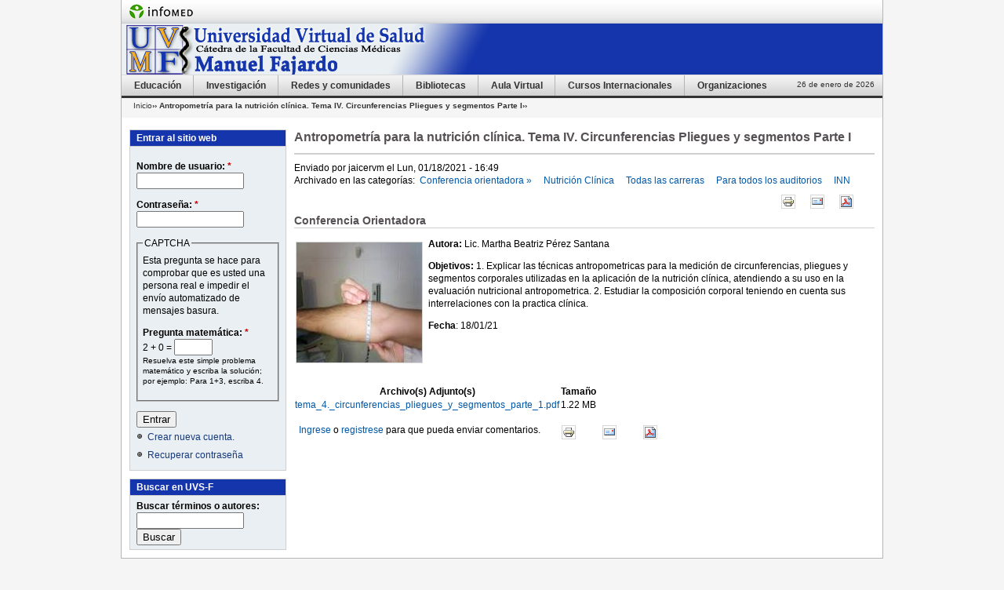

--- FILE ---
content_type: text/html; charset=utf-8
request_url: http://www.uvsfajardo.sld.cu/antropometria-para-la-nutricion-clinica-tema-iv-circunferencias-pliegues-y-segmentos-parte-i
body_size: 8353
content:
<!DOCTYPE html PUBLIC "-//W3C//DTD XHTML 1.0 Strict//EN" "http://www.w3.org/TR/xhtml1/DTD/xhtml1-strict.dtd">
<html xmlns="http://www.w3.org/1999/xhtml" lang="es" xml:lang="es">

<head>
<meta http-equiv="Content-Type" content="text/html; charset=utf-8" />
  <title>Antropometría para la nutrición clínica. Tema IV. Circunferencias Pliegues y segmentos  Parte I | UVS Fajardo</title>
  <meta http-equiv="Content-Type" content="text/html; charset=utf-8" />
<link rel="shortcut icon" href="/sites/all/themes/infotemacidesplegable/favicon.ico" type="image/x-icon" />
  <link type="text/css" rel="stylesheet" media="all" href="/modules/aggregator/aggregator.css?o" />
<link type="text/css" rel="stylesheet" media="all" href="/modules/book/book.css?o" />
<link type="text/css" rel="stylesheet" media="all" href="/modules/cck/theme/content-module.css?o" />
<link type="text/css" rel="stylesheet" media="all" href="/modules/gallery/gallery.css?o" />
<link type="text/css" rel="stylesheet" media="all" href="/modules/gallery/gallery_filter.css?o" />
<link type="text/css" rel="stylesheet" media="all" href="/modules/node/node.css?o" />
<link type="text/css" rel="stylesheet" media="all" href="/modules/poll/poll.css?o" />
<link type="text/css" rel="stylesheet" media="all" href="/modules/system/defaults.css?o" />
<link type="text/css" rel="stylesheet" media="all" href="/modules/system/system.css?o" />
<link type="text/css" rel="stylesheet" media="all" href="/modules/system/system-menus.css?o" />
<link type="text/css" rel="stylesheet" media="all" href="/modules/user/user.css?o" />
<link type="text/css" rel="stylesheet" media="all" href="/sites/all/modules/ckeditor/ckeditor.css?o" />
<link type="text/css" rel="stylesheet" media="all" href="/sites/all/modules/ctools/css/ctools.css?o" />
<link type="text/css" rel="stylesheet" media="all" href="/sites/all/modules/fckeditor/fckeditor.css?o" />
<link type="text/css" rel="stylesheet" media="all" href="/sites/all/modules/filefield/filefield.css?o" />
<link type="text/css" rel="stylesheet" media="all" href="/sites/all/modules/glossary/glossary.css?o" />
<link type="text/css" rel="stylesheet" media="all" href="/sites/all/modules/infocwis/infocwis.css?o" />
<link type="text/css" rel="stylesheet" media="all" href="/sites/all/modules/infoevent/infoevent.css?o" />
<link type="text/css" rel="stylesheet" media="all" href="/sites/all/modules/lightbox2/css/lightbox.css?o" />
<link type="text/css" rel="stylesheet" media="all" href="/sites/all/modules/nice_menus/nice_menus.css?o" />
<link type="text/css" rel="stylesheet" media="all" href="/sites/all/modules/nice_menus/nice_menus_default.css?o" />
<link type="text/css" rel="stylesheet" media="all" href="/sites/all/modules/panels/css/panels.css?o" />
<link type="text/css" rel="stylesheet" media="all" href="/sites/all/modules/slideshow_creator/slideshow_creator.css?o" />
<link type="text/css" rel="stylesheet" media="all" href="/sites/all/modules/text_resize/text_resize.css?o" />
<link type="text/css" rel="stylesheet" media="all" href="/sites/all/modules/views_slideshow/contrib/views_slideshow_singleframe/views_slideshow.css?o" />
<link type="text/css" rel="stylesheet" media="all" href="/sites/all/modules/views_slideshow/contrib/views_slideshow_thumbnailhover/views_slideshow.css?o" />
<link type="text/css" rel="stylesheet" media="all" href="/modules/forum/forum.css?o" />
<link type="text/css" rel="stylesheet" media="all" href="/sites/all/modules/extlink/extlink.css?o" />
<link type="text/css" rel="stylesheet" media="all" href="/modules/cck/modules/fieldgroup/fieldgroup.css?o" />
<link type="text/css" rel="stylesheet" media="all" href="/sites/all/modules/views/css/views.css?o" />
<link type="text/css" rel="stylesheet" media="all" href="/sites/all/modules/print/css/printlinks.css?o" />
<link type="text/css" rel="stylesheet" media="all" href="/sites/all/themes/infotemacidesplegable/html-elements.css?o" />
<link type="text/css" rel="stylesheet" media="all" href="/sites/all/themes/infotemacidesplegable/tabs.css?o" />
<link type="text/css" rel="stylesheet" media="all" href="/sites/all/themes/infotemacidesplegable/infotemacidesplegable.css?o" />
<link type="text/css" rel="stylesheet" media="all" href="/sites/all/themes/infotemacidesplegable/layout-liquid.css?o" />
<link type="text/css" rel="stylesheet" media="all" href="/sites/all/themes/infotemacidesplegable/block-editing.css?o" />
<link type="text/css" rel="stylesheet" media="all" href="/sites/all/modules/infoadmin/css/estilo.css?o" />
      <link type="text/css" rel="stylesheet" media="print" href="/sites/all/themes/infotemacidesplegable/print.css?n" />
    <!--estilo del usuario que remplaza el del tema  -->
  	  <style type="text/css">
	   #header {background-color:#1535AC;}
	   #sidebar-left div.block-inner h2.title {
	      background-color:#1535AC;
		  color:#fff
	   }
	   	   #sidebar-left div.block-inner div.content {
	      background-color:#E9EFF2;
	   }
	   	   #footer .region-count-1 {
	     border-top:3px solid #1535AC;
	   }
	  </style>
    <!--[if IE]>
          <link rel="stylesheet" href="/sites/all/themes/infotemacidesplegable/ie.css" type="text/css">
      <![endif]-->
  <script type="text/javascript" src="/misc/jquery.js?o"></script>
<script type="text/javascript" src="/misc/jquery-extend-3.4.0.js?o"></script>
<script type="text/javascript" src="/misc/drupal.js?o"></script>
<script type="text/javascript" src="/sites/uvsfajardo.sld.cu/files/languages/es_476387e787faf896fcb5c4b213c52c52.js?o"></script>
<script type="text/javascript" src="/sites/all/modules/lightbox2/js/auto_image_handling.js?o"></script>
<script type="text/javascript" src="/sites/all/modules/lightbox2/js/lightbox.js?o"></script>
<script type="text/javascript" src="/sites/all/modules/nice_menus/superfish/js/superfish.js?o"></script>
<script type="text/javascript" src="/sites/all/modules/nice_menus/superfish/js/jquery.bgiframe.min.js?o"></script>
<script type="text/javascript" src="/sites/all/modules/nice_menus/superfish/js/jquery.hoverIntent.minified.js?o"></script>
<script type="text/javascript" src="/sites/all/modules/nice_menus/nice_menus.js?o"></script>
<script type="text/javascript" src="/sites/all/modules/panels/js/panels.js?o"></script>
<script type="text/javascript" src="/sites/all/modules/poormanscron/poormanscron.js?o"></script>
<script type="text/javascript" src="/sites/all/modules/slideshow_creator/slideshow_creator.js?o"></script>
<script type="text/javascript" src="/sites/all/modules/jquery_plugin/jquery.cycle.min.js?o"></script>
<script type="text/javascript" src="/sites/all/modules/views_slideshow/js/jquery.cycle.all.min.js?o"></script>
<script type="text/javascript" src="/sites/all/modules/views_slideshow/contrib/views_slideshow_singleframe/views_slideshow.js?o"></script>
<script type="text/javascript" src="/sites/all/modules/views_slideshow/contrib/views_slideshow_thumbnailhover/views_slideshow.js?o"></script>
<script type="text/javascript" src="/sites/all/modules/extlink/extlink.js?o"></script>
<script type="text/javascript" src="/misc/tableheader.js?o"></script>
<script type="text/javascript" src="/sites/all/modules/captcha/captcha.js?o"></script>
<script type="text/javascript" src="/sites/all/modules/text_resize/jquery.cookie.js?o"></script>
<script type="text/javascript" src="/sites/all/modules/text_resize/text_resize.js?o"></script>
<script type="text/javascript">
<!--//--><![CDATA[//><!--
jQuery.extend(Drupal.settings, { "basePath": "/", "lightbox2": { "rtl": "0", "file_path": "/(\\w\\w/)sites/uvsfajardo.sld.cu/files", "default_image": "/sites/all/modules/lightbox2/images/brokenimage.jpg", "border_size": 10, "font_color": "000", "box_color": "fff", "top_position": "", "overlay_opacity": "0.8", "overlay_color": "000", "disable_close_click": 1, "resize_sequence": 0, "resize_speed": 400, "fade_in_speed": 400, "slide_down_speed": 600, "use_alt_layout": 0, "disable_resize": 0, "disable_zoom": 0, "force_show_nav": 0, "show_caption": 1, "loop_items": 0, "node_link_text": "Ver detalles de la imagen", "node_link_target": "_blank", "image_count": "Image !current of !total", "video_count": "Video !current of !total", "page_count": "Page !current of !total", "lite_press_x_close": "press \x3ca href=\"#\" onclick=\"hideLightbox(); return FALSE;\"\x3e\x3ckbd\x3ex\x3c/kbd\x3e\x3c/a\x3e to close", "download_link_text": "", "enable_login": false, "enable_contact": false, "keys_close": "c x 27", "keys_previous": "p 37", "keys_next": "n 39", "keys_zoom": "z", "keys_play_pause": "32", "display_image_size": "original", "image_node_sizes": "()", "trigger_lightbox_classes": "", "trigger_lightbox_group_classes": "", "trigger_slideshow_classes": "img.ImageFrame_image,img.ImageFrame_none", "trigger_lightframe_classes": "", "trigger_lightframe_group_classes": "", "custom_class_handler": 0, "custom_trigger_classes": "", "disable_for_gallery_lists": 1, "disable_for_acidfree_gallery_lists": true, "enable_acidfree_videos": true, "slideshow_interval": 5000, "slideshow_automatic_start": 1, "slideshow_automatic_exit": 1, "show_play_pause": 1, "pause_on_next_click": 0, "pause_on_previous_click": 1, "loop_slides": 0, "iframe_width": 600, "iframe_height": 400, "iframe_border": 1, "enable_video": 0 }, "nice_menus_options": { "delay": "800", "speed": "slow" }, "cron": { "basePath": "/poormanscron", "runNext": 1769431582 }, "extlink": { "extTarget": "_blank", "extClass": "ext", "extSubdomains": 1, "extExclude": "", "extInclude": "", "extAlert": 0, "extAlertText": "Este enlace le llevará a un sitio Web externo. UVS-F no se responsabiliza con sus contenidos.", "mailtoClass": "mailto" } });
//--><!]]>
</script>
<script type="text/javascript">
<!--//--><![CDATA[//><!--
var text_resize_scope = "content-inner";
    var text_resize_minimum = "12";
    var text_resize_maximum = "25";
    var text_resize_line_height_allow = false;
    var text_resize_line_height_min = 16;
    var text_resize_line_height_max = 36;
//--><!]]>
</script>
</head>

<body class="not-front not-logged-in page-node node-type-didactico one-sidebar sidebar-left page-antropometria-para-la-nutricion-clinica-tema-iv-circunferencias-pliegues-y-segmentos-parte-i section-antropometria-para-la-nutricion-clinica-tema-iv-circunferencias-pliegues-y-segmentos-parte-i">
  <div id="page">
  <div id="page-inner">
  			<div id="header_top">
			  <a href="http://www.sld.cu"><img src="/sites/all/themes/infotemacidesplegable/images/logo-infomed.gif" alt="Infomed" title="Infomed" width="81" height="30" /></a>
			  <span id="header-blocks" class="region region-header">
			  			  </span>			</div>

	          <div id="header"><div id="header-inner" class="clear-block">

      
                      <a href="/" title="Inicio" rel="home"><img src="/sites/uvsfajardo.sld.cu/files/infotemacidesplegable_logo.png" alt="Inicio" id="img1" /></a>
          
          
                                  <div id='site-name'>
              <a href="/" title="Inicio" rel="home">
                <strong>UVS Fajardo</strong>
              </a>
            </div>
          
                      <div id='site-slogan'>Universidad Virtual Fajardo - Educación Médica en Red</div>
          
      
    </div></div> <!-- /#header-inner, /#header -->

              <div id="navbar">
		<div id="navbar-inner" class="region region-navbar">
          <a name="navigation" id="navigation"></a>
          

          <div id="block-nice_menus-1" class="block block-nice_menus region-odd odd region-count-1 count-3"><div class="block-inner ">

  
  <div class="content">
    <ul class="nice-menu nice-menu-down" id="nice-menu-1"><li class="menu-542 menuparent menu-path-uvsfajardosldcu-seccion-educacion#node-1 first  odd "><a href="http://uvsfajardo.sld.cu/seccion-educacion#node-1" title="Sección para la Educación. Contiene recursos de aprendizaje y actividades en diferentes modalidades.">Educación</a><ul><li class="menu-2577 menu-path-uvsfajardosldcu-webs-docentes-de-medicina first  odd "><a href="http://uvsfajardo.sld.cu/webs-docentes-de-medicina" title="Web Docentes de asignaturas de la carrera de Medicina">Web Docentes Medicina</a></li>
<li class="menu-2574 menu-path-uvsfajardosldcu-web-docentes-de-enfermeria even "><a href="http://uvsfajardo.sld.cu/web-docentes-de-enfermeria" title="Web Docentes de asignaturas de la carrera de Enfermería">Web Docentes Enfermería</a></li>
<li class="menu-2575 menu-path-uvsfajardosldcu-webs-docentes-del-area-de-tecnologia-de-la-salud-de-la-facultad-manuel-fajardo odd  last "><a href="http://uvsfajardo.sld.cu/webs-docentes-del-area-de-tecnologia-de-la-salud-de-la-facultad-manuel-fajardo" title="Web Docentes de asignaturas de la carrera de Tecnología Salud">Web Docentes Tecnología Salud</a></li>
</ul>
</li>
<li class="menu-537 menu-path-uvsfajardosldcu-seccion-tematicas#node-2 even "><a href="http://uvsfajardo.sld.cu/seccion-tematicas#node-2" title="Sección de Temáticas. Repositorio de recursos de aprendizaje e investigación creados por los miembros de UVS-F, categorizados por temáticas y formatos.">Investigación</a></li>
<li class="menu-539 menuparent menu-path-uvsfajardosldcu-seccion-redes#node-4 odd "><a href="http://uvsfajardo.sld.cu/seccion-redes#node-4" title="Sección de Redes. Espacio para el trabajo en red y las comunidades de conocimientos.">Redes y comunidades</a><ul><li class="menu-2576 menu-path-uvsfajardosldcu-web-de-cuidados-paliativos first  odd "><a href="http://uvsfajardo.sld.cu/web-de-cuidados-paliativos" title="Cuidados Paliativos">Cuidados Paliativos</a></li>
<li class="menu-2482 menu-path-uvsfajardosldcu-red-de-estudiantes-fajardo even "><a href="http://uvsfajardo.sld.cu/red-de-estudiantes-fajardo" title="Red de Estudiantes de medicina de la Facultad Manuel Fajardo">Red de Estudiantes</a></li>
<li class="menu-2483 menu-path-uvsfajardosldcu-comunidad-de-profesores-consultantes-facultad-fajardo odd "><a href="http://uvsfajardo.sld.cu/comunidad-de-profesores-consultantes-facultad-fajardo" title="Comunidad Virtual de Profesores Consultantes de la Facultad Manuel Fajardo">Profesores Consultantes</a></li>
<li class="menu-2484 menu-path-uvsfajardosldcu-comunidad-de-nutricion-clinica-0 even  last "><a href="http://uvsfajardo.sld.cu/comunidad-de-nutricion-clinica-0" title="Comunidad Virtual de especialistas de Nutrición Clínica. Sede: Instituto de Neurología y Neurocirugía.">Nutrición Clínica</a></li>
</ul>
</li>
<li class="menu-710 menuparent menu-path-uvsfajardosldcu-seccion-biblioteca even "><a href="http://uvsfajardo.sld.cu/seccion-biblioteca" title="Sección de Bibliotecas. Almacena recursos de aprendizaje e investigación según fuentes internas y externas. Brinda información desde los centros integrantes de la Red de Bibliotecas.  ">Bibliotecas</a><ul><li class="menu-818 menu-path-uvsfajardosldcu-seccion-bibliotecas-en-uvs-f first  odd "><a href="http://uvsfajardo.sld.cu/seccion-bibliotecas-en-uvs-f" title="Sede central de la Red de Bibliotecas de la Facultad Manuel Fajardo.">Biblioteca Central</a></li>
<li class="menu-744 menu-path-uvsfajardosldcu-bvs-hospital-manuel-fajardo#node-1091 even "><a href="http://uvsfajardo.sld.cu/bvs-hospital-manuel-fajardo#node-1091" title="Biblioteca Virtual de Salud del Hospital Clínico Quirúrgico &quot;Manuel Fajardo&quot;">BVS-H. M. Fajardo</a></li>
<li class="menu-745 menu-path-uvsfajardosldcu-bvs-gineco-obstetrico-gonzalez-coro#node-213 odd "><a href="http://uvsfajardo.sld.cu/bvs-gineco-obstetrico-gonzalez-coro#node-213" title="Biblioteca Virtual de Salud del Hospital Gineco obstétrico &quot;González Coro&quot;">BVS-H. Glez Coro</a></li>
<li class="menu-748 menu-path-uvsfajardosldcu-bvs-biblioteca-hospital-docente-fructuoso-rodriguez even "><a href="http://uvsfajardo.sld.cu/bvs-biblioteca-hospital-docente-fructuoso-rodriguez" title="Biblioteca Virtual de Salud del Hospital Ortopédico &quot;Fructuoso Rodríguez&quot;">BVS-H. Ortopédico</a></li>
<li class="menu-746 menu-path-uvsfajardosldcu-bvs-pediatrico-pedro-borras odd "><a href="http://uvsfajardo.sld.cu/bvs-pediatrico-pedro-borras" title="Biblioteca Virtual de Salud del Hospital Pediátrico &quot;Pedro Borrás&quot;">BVS-H. P. Borrás</a></li>
<li class="menu-739 menu-path-uvsfajardosldcu-bvs-19-de-abril#node-207 even "><a href="http://uvsfajardo.sld.cu/bvs-19-de-abril#node-207" title="Biblioteca Virtual de Salud del Policlínico &quot;19 de Abril&quot;">BVS-P. 19 de Abril</a></li>
<li class="menu-740 menu-path-uvsfajardosldcu-bvs-corinthya#node-208 odd "><a href="http://uvsfajardo.sld.cu/bvs-corinthya#node-208" title="Biblioteca Virtual de Salud del Policlínico &quot;Corinthya&quot;">BVS-Corinthya</a></li>
<li class="menu-736 menu-path-uvsfajardosldcu-bvs-moncada#node-204 even "><a href="http://uvsfajardo.sld.cu/bvs-moncada#node-204" title="Biblioteca Virtual de Salud del Policlínico &quot;Héroes del Moncada&quot;">BVS-Moncada</a></li>
<li class="menu-738 menu-path-uvsfajardosldcu-bvs-plaza-de-la-revolucion#node-203 odd "><a href="http://uvsfajardo.sld.cu/bvs-plaza-de-la-revolucion#node-203" title="Biblioteca Virtual de Salud del Policlínico &quot;Plaza de la Revolución&quot;">BVS-Plaza</a></li>
<li class="menu-743 menu-path-uvsfajardosldcu-bvs-puentes-grandes#node-211 even "><a href="http://uvsfajardo.sld.cu/bvs-puentes-grandes#node-211" title="Biblioteca Virtual de Salud del Policlínico &quot;Puentes Grandes&quot;">BVS-P. Puentes G.</a></li>
<li class="menu-742 menu-path-uvsfajardosldcu-bvs-rampa#node-210 odd "><a href="http://uvsfajardo.sld.cu/bvs-rampa#node-210" title="Biblioteca Virtual de Salud del Policlínico &quot;Rampa&quot;">BVS-Rampa</a></li>
<li class="menu-741 menu-path-uvsfajardosldcu-bvs-vedado#node-209 even  last "><a href="http://uvsfajardo.sld.cu/bvs-vedado#node-209" title="Biblioteca Virtual de Salud del Policlínico &quot;Vedado&quot;">BVS-Vedado</a></li>
</ul>
</li>
<li class="menu-2324 menu-path-aulavirtualsldcu-course-indexphpcategoryid3 odd "><a href="http://aulavirtual.sld.cu/course/index.php?categoryid=3" title="Aula Virtual de la Facultad Manuel Fajardo. Permite la creación y participación en cursos. Instalado en la Plataforma Moodle 2x de UVS. ">Aula Virtual</a></li>
<li class="menu-2572 menu-path-uvsfajardosldcu-cursos-internacionales-en-oferta even "><a href="http://uvsfajardo.sld.cu/cursos-internacionales-en-oferta" title="Oferta de cursos internacionales comercializados.">Cursos Internacionales</a></li>
<li class="menu-2578 menuparent menu-path-uvsfajardosldcu-organizaciones-estudiantiles odd  last "><a href="http://uvsfajardo.sld.cu/organizaciones-estudiantiles" title="Muestra las organizaciones estudiantiles de la Facultad de Ciencias Médicas Manuel Fajardo">Organizaciones</a><ul><li class="menu-2579 menu-path-uvsfajardosldcu-federacion-estudiantil-universitaria first  odd  last "><a href="http://uvsfajardo.sld.cu/federacion-estudiantil-universitaria" title="Enlace a la página de la FEU Fajardo">FEU Fajardo</a></li>
</ul>
</li>
</ul>
  </div>

  
</div></div> <!-- /block-inner, /block -->
        </div>
                  <div id="fecha">
          <span> 
			<script language="JavaScript">
			dia = new Date()
			var df= dia.getDate();
			var mf= dia.getMonth();
			var year = dia.getFullYear();
			mes=new Array("Enero ","Febrero ","Marzo ","Abril ","Mayo ","Junio ","Julio ","Agosto ","Septiembre ","Octubre ","Noviembre ","Diciembre ");
			document.write( df + " de " + mes[mf] + " de " + year);
			</script>
            </span>
	    </div>
	            </div> <!-- /#navbar-inner, /#navbar -->
             
            <div class="breadcrumb"><a href="/">Inicio</a>›› Antropometría para la nutrición clínica. Tema IV. Circunferencias Pliegues y segmentos  Parte I›› </div>          <!-- /#content-header -->
            <div id="main">
	<div id="main-inner" class="clear-block with-navbar">

      <div id="content">
	  <div id="content-inner">

        
        
                  <div id="content-header">
                          <h1 class="title">Antropometría para la nutrición clínica. Tema IV. Circunferencias Pliegues y segmentos  Parte I</h1>
                                                          </div> <!-- /#content-header -->
        
        <div id="content-area">
          <div class="node node-type-didactico" id="node-4399"><div class="node-inner">

  
  
  <div class="picture">
  </div>

      <div class="submitted">
      Enviado por  jaicervm el Lun, 01/18/2021 - 16:49    </div>
  
      <div class="taxonomy">Archivado en las categorías:<ul class="links inline"><li class="taxonomy_term_11 first"><a href="/category/tipo-de-recurso-de-aprendizaje/conferencia-orientadora-%C2%BB" rel="tag" title="Material que orienta contenidos como en una clase. Se presenta en formato de textos e imágenes, al estilo de Power Point. 

Se prefiere que sean ficheros menores de 350 KB con extensión PDF. ">Conferencia orientadora »</a></li>
<li class="taxonomy_term_441"><a href="/category/asignatura-curso-o-especialidad/nutricion-clinica" rel="tag" title="">Nutrición Clínica</a></li>
<li class="taxonomy_term_113"><a href="/category/carrera/todas-las-carreras" rel="tag" title="Material dirigido a las carreras (medicina, estomatología, enfermería y tecnología de la salud)">Todas las carreras</a></li>
<li class="taxonomy_term_218"><a href="/category/auditorio/para-todos-los-auditorios" rel="tag" title="Material dirigido a todos los usuarios de la actividad docente: profesores, estudiantes, técnicos y otros profesionales.">Para todos los auditorios</a></li>
<li class="taxonomy_term_272 last"><a href="/category/instituciones-de-los-autores-en-uvs-f/inn" rel="tag" title="Instituto de Neurología y Neurocirugía">INN</a></li>
</ul></div>
  
  <div class="content">
    <span class='print-link'><span class="print_html"><a href="http://www.uvsfajardo.sld.cu/print/antropometria-para-la-nutricion-clinica-tema-iv-circunferencias-pliegues-y-segmentos-parte-i" title="Mostrar una versión para impresora de esta página." class="print-page" onclick="window.open(this.href); return false" rel="nofollow"><img src="/sites/all/modules/print/icons/print_icon.gif" alt="[Versión para imprimir]" title="[Versión para imprimir]" width="16" height="16" class="print-icon" /></a></span><span class="print_mail"><a href="http://www.uvsfajardo.sld.cu/printmail/4399" title="Enviar ésta página por correo electrónico" class="print-mail" rel="nofollow"><img src="/sites/all/modules/print/icons/mail_icon.gif" alt="[Recomendar a otros]" title="[Recomendar a otros]" width="16" height="16" class="print-icon" /></a></span><span class="print_pdf"><a href="http://www.uvsfajardo.sld.cu/printpdf/antropometria-para-la-nutricion-clinica-tema-iv-circunferencias-pliegues-y-segmentos-parte-i" title="Muesra una versión en PDF de esta página." class="print-pdf" rel="nofollow"><img src="/sites/all/modules/print/icons/pdf_icon.gif" alt="[Versión PDF]" title="[Versión PDF]" width="16" height="16" class="print-icon" /></a></span></span> <h2>Conferencia Orientadora</h2>
<p><strong><strong><img src="http://uvsfajardo.sld.cu/sites/uvsfajardo.sld.cu/files/resize/circunferencia-160x153.jpg" alt="" width="160" vspace="2" hspace="2" height="153" border="2" align="left" /></strong></strong><strong>Autora: </strong>Lic. Martha Beatriz P&eacute;rez Santana</p>
<p><strong>Objetivos: </strong>1. Explicar las t&eacute;cnicas antropometricas para la medici&oacute;n de circunferencias, pliegues y segmentos corporales utilizadas en la aplicaci&oacute;n de la nutrici&oacute;n cl&iacute;nica, atendiendo a su uso en la evaluaci&oacute;n nutricional antropometrica. 2. Estudiar la composici&oacute;n corporal teniendo en cuenta sus interrelaciones con la practica cl&iacute;nica.</p>
<p><strong>Fecha</strong>: 18/01/21</p>
<p>&nbsp;</p>
<p>&nbsp;</p>
 <table id="attachments" class="sticky-enabled">
 <thead><tr><th>Archivo(s) Adjunto(s)</th><th>Tamaño</th> </tr></thead>
<tbody>
 <tr class="odd"><td><a href="http://www.uvsfajardo.sld.cu/sites/uvsfajardo.sld.cu/files/tema_4._circunferencias_pliegues_y_segmentos_parte_1.pdf">tema_4._circunferencias_pliegues_y_segmentos_parte_1.pdf</a></td><td>1.22 MB</td> </tr>
</tbody>
</table>
  </div>

      <div class="links">
      <ul class="links inline"><li class="comment_forbidden first"><span><a href="/user/login?destination=node%2F4399%23comment-form">Ingrese </a> o <a href="/user/register?destination=node%2F4399%23comment-form">registrese</a> para que pueda enviar comentarios.</span></li>
<li class="print_html"><a href="/print/antropometria-para-la-nutricion-clinica-tema-iv-circunferencias-pliegues-y-segmentos-parte-i" title="Mostrar una versión para impresora de esta página." class="print-page" onclick="window.open(this.href); return false" rel="nofollow"><img src="/sites/all/modules/print/icons/print_icon.gif" alt="[Versión para imprimir]" title="[Versión para imprimir]" width="16" height="16" class="print-icon" /></a></li>
<li class="print_mail"><a href="/printmail/4399" title="Enviar ésta página por correo electrónico" class="print-mail" rel="nofollow"><img src="/sites/all/modules/print/icons/mail_icon.gif" alt="[Recomendar a otros]" title="[Recomendar a otros]" width="16" height="16" class="print-icon" /></a></li>
<li class="print_pdf last"><a href="/printpdf/antropometria-para-la-nutricion-clinica-tema-iv-circunferencias-pliegues-y-segmentos-parte-i" title="Muesra una versión en PDF de esta página." class="print-pdf" rel="nofollow"><img src="/sites/all/modules/print/icons/pdf_icon.gif" alt="[Versión PDF]" title="[Versión PDF]" width="16" height="16" class="print-icon" /></a></li>
</ul>    </div>
  
</div></div> <!-- /node-inner, /node -->
        </div>

        
        
      </div></div> <!-- /#content-inner, /#content -->



              <div id="sidebar-left"><div id="sidebar-left-inner" class="region region-left">
          <div id="block-user-0" class="block block-user region-odd odd region-count-1 count-1"><div class="block-inner ">

      <h2 class="title">Entrar al sitio web</h2>
  
  <div class="content">
    <form action="/antropometria-para-la-nutricion-clinica-tema-iv-circunferencias-pliegues-y-segmentos-parte-i?destination=node%2F4399"  accept-charset="UTF-8" method="post" id="user-login-form">
<div><div class="form-item" id="edit-name-wrapper">
 <label for="edit-name">Nombre de usuario: <span class="form-required" title="Este campo es obligatorio">*</span></label>
 <input type="text" maxlength="60" name="name" id="edit-name" size="15" value="" class="form-text required" />
</div>
<div class="form-item" id="edit-pass-wrapper">
 <label for="edit-pass">Contraseña: <span class="form-required" title="Este campo es obligatorio">*</span></label>
 <input type="password" name="pass" id="edit-pass"  maxlength="60"  size="15"  class="form-text required" />
</div>
<fieldset class="captcha"><legend>CAPTCHA</legend><div class="description">Esta pregunta se hace para comprobar que es usted una persona real e impedir el envío automatizado de mensajes basura.</div><input type="hidden" name="captcha_sid" id="edit-captcha-sid" value="55113563"  />
<input type="hidden" name="captcha_token" id="edit-captcha-token" value="b0c99e38af505331036fcefc31ba66e0"  />
<div class="form-item" id="edit-captcha-response-wrapper">
 <label for="edit-captcha-response">Pregunta matemática: <span class="form-required" title="Este campo es obligatorio">*</span></label>
 <span class="field-prefix">2 + 0 = </span> <input type="text" maxlength="2" name="captcha_response" id="edit-captcha-response" size="4" value="" class="form-text required" />
 <div class="description">Resuelva este simple problema matemático y escriba la solución; por ejemplo: Para 1+3, escriba 4.</div>
</div>
</fieldset>
<input type="submit" name="op" id="edit-submit" value="Entrar"  class="form-submit" />
<div class="item-list"><ul><li class="first"><a href="/user/register" title="Crear una nueva cuenta de usuario.">Crear nueva cuenta.</a></li>
<li class="last"><a href="/user/password" title="Recuperar la contraseña olvidada, vía correo electrónico.">Recuperar contraseña</a></li>
</ul></div><input type="hidden" name="form_build_id" id="form-2meOanuYyc18tYjXZbFtrqYajhDFqUFu23fN2OTdfp4" value="form-2meOanuYyc18tYjXZbFtrqYajhDFqUFu23fN2OTdfp4"  />
<input type="hidden" name="form_id" id="edit-user-login-block" value="user_login_block"  />

</div></form>
  </div>

  
</div></div> <!-- /block-inner, /block --><div id="block-search-0" class="block block-search region-even even region-count-2 count-2"><div class="block-inner ">

      <h2 class="title">Buscar en UVS-F</h2>
  
  <div class="content">
    <form action="/antropometria-para-la-nutricion-clinica-tema-iv-circunferencias-pliegues-y-segmentos-parte-i"  accept-charset="UTF-8" method="post" id="search-block-form">
<div><div class="container-inline">
  <div class="form-item" id="edit-search-block-form-1-wrapper">
 <label for="edit-search-block-form-1">Buscar términos o autores: </label>
 <input type="text" maxlength="128" name="search_block_form" id="edit-search-block-form-1" size="15" value="" title="Escriba los términos que desea buscar" class="form-text" />
</div>
<input type="submit" name="op" id="edit-submit-1" value="Buscar"  class="form-submit" />
<input type="hidden" name="form_build_id" id="form-AdX8mZVpiCHSINfe1MlNNzw3qDw24oXdzcTpf0aXepw" value="form-AdX8mZVpiCHSINfe1MlNNzw3qDw24oXdzcTpf0aXepw"  />
<input type="hidden" name="form_id" id="edit-search-block-form" value="search_block_form"  />
</div>

</div></form>
  </div>

  
</div></div> <!-- /block-inner, /block -->        </div></div> <!-- /#sidebar-left-inner, /#sidebar-left -->
      
      
    </div></div> <!-- /#main-inner, /#main -->

  </div></div> <!-- /#page-inner, /#page -->

  <div id="footer"><div id="footer-inner" class="region region-footer">

      <div id="footer-message">Universidad Virtual de Salud de la Facultad de Ciencias Médicas Manuel Fajardo de la Universidad de Ciencias Médicas de La Habana
</div>

      <div id="block-block-1" class="block block-block region-odd even region-count-1 count-4"><div class="block-inner ">

  
  <div class="content">
     <ul id="nav1">
<li><a href="http://uvsfajardo.sld.cu/" class="simg"> Inicio</a></li>
<li><a href="http://uvsfajardo.sld.cu/ayuda">Ayuda</a> &nbsp;</li>
<li><a href="http://uvsfajardo.sld.cu/quienes-somos">Acerca de</a></li>
</ul>
<ul id="nav2">
<li><a href="/sitemap">Mapa del sitio</a></li>
<li><a href="http://uvsfajardo.sld.cu/infofooter_mail/3/">Contacto</a></li>
</ul>
   </div>

  
</div></div> <!-- /block-inner, /block --><div id="block-infofooter-infofooter-1" class="block block-infofooter region-even odd region-count-2 count-5"><div class="block-inner ">

  
  <div class="content">
    <div>
  <div id='politicas'>
     <p><a href="http://www.sld.cu/temas.php?idv=11649">Politicas del Portal. </a>Los contenidos que se encuentran en Infomed est&aacute;n dirigidos fundamentalmente a profesionales de la salud. La informaci&oacute;n que suministramos no debe ser utilizada, bajo ninguna circunstancia, como base para realizar diagn&oacute;sticos m&eacute;dicos, procedimientos cl&iacute;nicos, quir&uacute;rgicos o an&aacute;lisis de laboratorio, ni para la prescripci&oacute;n de tratamientos o medicamentos, sin previa orientaci&oacute;n m&eacute;dica.     </p>
  </div>
  <div id='institucion'>
    <p><span class="org">
              Facultad de Ciencias Médicas Manuel Fajardo.  -
            Universidad de Ciencias Médicas de la Habana.    </span> | 
    <span class="adr">
       <span class="street-address">Calle 29 esquina Zapata. Vedado. Plaza de la Revolución, Ciudad de La Habana, CP 10 400  Cuba       </span>
    </span> | Telefs: (537) 8330171, Horario de atención: lunes a viernes, de 8:30 a.m. a 5:00 p.m.    </p>
  </div>
  <div id='autor_inst'>
    <div class='vcard'>
      <p>Lic. 
       <span class="email" ><a href="/infofooter_mail/322/Antropometr%25C3%25ADa%2520para%2520la%2520nutrici%25C3%25B3n%2520cl%25C3%25ADnica.%2520Tema%2520IV.%2520Circunferencias%2520Pliegues%2520y%2520segmentos%2520%2520Parte%2520I?p_path=node%2F4399">Jaicer Valdés Morales</a></span>:  Licenciado en Gestión de Información en Salud. Facultad de Medicina Manuel Fajardo. Red de Bibliotecas Fajardo. Editor principal UVS-F.      </p>
    </div>
  </div>

</div> <!-- /block -->

  </div>

  
</div></div> <!-- /block-inner, /block --><div id="block-block-27" class="block block-block region-odd even region-count-3 count-6"><div class="block-inner ">

  
  <div class="content">
    <p><a rel="license" href="http://creativecommons.org/licenses/by-sa/3.0/deed.es_ES"></a>UVS - Fajardo es producida por el Grupo de ICT de la&nbsp; <a cc="http://creativecommons.org/ns#" href="http://uvsfajardo.sld.cu/" property="attributionName" rel="attributionURL">Facultad de Ciencias M&eacute;dicas Manuel Fajardo. Universidad de Ciencias M&eacute;dicas de La Habana. Cuba.&nbsp;</a><br />
Bajo licencia <a rel="license" href="http://creativecommons.org/licenses/by-sa/3.0/deed.es_ES">Creative Commons Reconocimiento-CompartirIgual 3.0 Unported License</a>.</p>
  </div>

  
</div></div> <!-- /block-inner, /block -->
    </div></div> <!-- /#footer-inner, /#footer -->

  
  
</body>
</html>

--- FILE ---
content_type: text/css
request_url: http://www.uvsfajardo.sld.cu/sites/all/modules/text_resize/text_resize.css?o
body_size: 297
content:
/* $Id $ */

a#text_resize_increase {
  background: url(aBig.gif) no-repeat 0 0;
  display: block;
  float: right;
  width: 20px;
  height: 27px;
  margin: 13px 0 0 0;
  outline: none;
  text-indent: -9000px;
  cursor: pointer;
  }
  
a#text_resize_reset {
  background: url(a_reset.gif) no-repeat 0 0;
  display: block;
  float: right;
  width: 25px;
  height: 24px;
  margin: 9px 0 0 3px;
  outline: none;
  text-indent: -9000px;
  cursor: pointer;
}
a#text_resize_decrease {
  background: url(aSmall.gif) no-repeat 0 0;
  display: block;
  float: right;
  width: 23px;
  height: 21px;
  margin: 12px 0 0 3px;
  outline: none;
  text-indent: -9000px;
  cursor: pointer;
}
#text_resize_clear {
  clear: both;
}

.block-inner a#text_resize_increase a#text_resize_decrease {
color:#FFFF00;
}

--- FILE ---
content_type: text/css
request_url: http://www.uvsfajardo.sld.cu/sites/all/themes/infotemacidesplegable/html-elements.css?o
body_size: 2603
content:
/* $Id: html-elements.css,v 1.1 2010/9/2 16:22:09 johnalbin Exp $ */

/****
 **** HTML ELEMENT STYLING
 ****/


/** fonts **/
  /*
   * Our font size and line height declarations are based on the following ALA
   * article:
   *   http://www.alistapart.com/articles/howtosizetextincss
   *
   * All modern browsrs use a 16px default font size. Specifying the font-size
   * and line-height in ems (relative to the 16px default font) allows the user
   * to resize the font in the browser and produces the most consistent results
   * across different browsers.
   */
  body
  { /* Fixes exaggerated text resizing in IE6 and IE7 */
  }
   
  #page
  {
    /*
     * To use a 12px font size on the page, delete the 14px declarations.
     * to use a 14px font size on the page, delete the 12px declarations.
     */

    /* Use a 12px base font size with a 16px line height */
     /*   16px x .75 = 12px */
/*    line-height: 1.333em;*/ /* 12px x 1.333 = 16px */

    /* Use a 14px base font size with a 18px line height */
  /* 16px x .875 = 14px */
 /*   line-height: 1.286em;*/ /* 14px x 1.286 = 18px */
  }

  body, caption, th, td, input, textarea, select, option, legend, fieldset
  {
    /* The following font family declarations are based on the Microsoft core
     * web fonts which are common fonts available on most computer systems. The
     * Bitstream Vera fonts are commonly available on Linux systems where the MS
     * fonts are less common.
     *
     * A user's web browser will look at the comma-separated list and will
     * attempt to use each font in turn until it finds one that is available
     * on the user's computer. The final "generic" font (sans-serif or serif)
     * hints at what type of font to use if the web browser doesn't find any
     * of the fonts in the list.

    font-family: "Times New Roman", Times, Georgia, "Bitstream Vera Serif", serif;
    font-family: Times, "Times New Roman", Georgia, "Bitstream Vera Serif", serif;
    font-family: Georgia, "Times New Roman", "Bitstream Vera Serif", serif;

    font-family: Verdana, Tahoma, Arial, Helvetica, "Bitstream Vera Sans", sans-serif;
    font-family: Tahoma, Verdana, Arial, Helvetica, "Bitstream Vera Sans", sans-serif;
    font-family: Helvetica, Arial, "Bitstream Vera Sans", sans-serif;
    font-family: Arial, Helvetica, "Bitstream Vera Sans", sans-serif;

    font-family: "Bitstream Vera Sans Mono", "Courier New", monospace;
    font-family: Tahoma, Verdana, Arial, Helvetica, "Bitstream Vera Sans", sans-serif;  */
  }
	
	/*input[type='text']{ width:70%;}*/
	
	#edit-infoSid-wrapper{}
	
  pre, code
  {
    font-size: 1.1em; /* Monospace fonts can be hard to read */
    font-family: "Bitstream Vera Sans Mono", "Courier New", monospace;
  }

/** headings **/
  h1
  { color:#565155;
  text-transform: none;
  	border-bottom:2px solid #CFCFCF;
    font-size: 16px;
    line-height: 1.3em;
    margin-top: 0;
    margin-bottom: 0.5em; /* 0.5em is equavalent to 1em in the page's base font.
                             Remember, a margin specified in ems is relative to
                             the element's font-size, not to the pages' base
                             font size. So, for example, if we want a 1em margin
                             (relative to the base font), we have to divide that
                             length by the element's font-size:
                             1em / 2em = 0.5em */ }
  h2
  { color:#565155; 
   text-transform: none;
   	border-bottom:1px solid #CFCFCF;
    font-size: 14px;
    line-height: 1.3em;
    margin-top:0; /* Equivalent to 1em in the page's base font: 1 / 1.5 = 0.667em */
    margin-bottom: 0.5em;
  }


  h3
  { color:#565155;
   text-transform: none;
    font-size: 1.1em;
    line-height: 1.3em;
    margin-top: 0.769em; /* Equivalent to 1em in the page's base font: 1 / 1.3 = 0.769 */
    margin-bottom: 0.769em;
  }
  #aggregator .feed-item-title {
    font-size: 14px;
    
}
  
  h4, h5, h6
  { color:#565155;
    font-size: 1.05em;
    line-height: 1.3em;
    margin-top: 0.909em; /* Equivalent to 1em in the page's base font: 1 / 1.1 = 0.909 */
    margin-bottom: 0.909em;
	 text-transform: none;
  }

/** block-level elements **/
  p, ul, ol, dl, pre, table, fieldset, blockquote
  {
    margin: 1em 0;
  }

/** lists **/
  /* standardize list item indentation */
  ul, ol
  {
    margin-left: 0;
    padding-left: 2em;
  }
  .block ul, /* Drupal overrides */
  .item-list ul
  {
    margin: 1em 0;
    padding: 0 0 0 2em;
  }
  ul ul, ul ol,
  ol ol, ol ul,
  .block ul ul, .block ul ol,
  .block ol ol, .block ol ul,
  .item-list ul ul, .item-list ul ol,
  .item-list ol ol, .item-list ol ul
  {
    margin: 0;
  }
  li
  {
    margin: 0;
    padding: 0;
  }
  .item-list ul li /* Drupal override */
  {
    margin: 0;
    padding: 0;
    list-style: inherit;
  }
  ul.menu li, /* Drupal override */
  li.expanded,
  li.collapsed,
  li.leaf
  {
    margin: 0;
    padding: 0;
  }

  ul          { list-style-type: disc; }
  ul ul       { list-style-type: circle; }
  ul ul ul    { list-style-type: square; }
  ul ul ul ul { list-style-type: circle; }
  ol          { list-style-type: decimal; }
  ol ol       { list-style-type: lower-alpha; }
  ol ol ol    { list-style-type: decimal; }

  dt
  {
    margin: 0;
    padding: 0;
  }
  dd
  {
    margin: 0 0 0 2em;
    padding: 0;
  }

/** links **/
  /* The order of link states are based on Eric Meyer's article:
   * http://meyerweb.com/eric/thoughts/2007/06/11/who-ordered-the-link-states
   */
  a:link, a:visited, a:active 
  { text-decoration:none;
  color:#16387C/***para listados e individuales***/
  } 
  a:hover 
  {
 text-decoration: underline;
  }
li a.active /*** los enlaces que tengan la clase active***/
  {
  }
     #content a:link/** para enlaces seccion de articulos(en el centro)**/
  { text-decoration:none;
  color:#0057A7;
  }
     #content a:visited
  { text-decoration:none;
  color:#538599;
  }
     #content a:hover
  { text-decoration: underline;
  color:#0057A7;
  }
  

/** tables **/
  /* Override Drupal default CSS */
  table
  { margin: 0px;
    border-collapse: collapse;
  }
  th,
  thead th,
  tbody th
  {
    text-align: center;
    padding-right: 0;
    border-bottom: none;
  }
  tbody
  { line-height: 1.38;
    border-top: none;
  }

/** abbreviations **/
  abbr
  {
    border-bottom: 1px dotted #666;
    cursor: help;
    white-space: nowrap;
  }

  /* Date-based "abbreviations" show computer-friendly timestamps which are not
     human-friendly. */
  abbr.created
  {
    border: none;
    cursor: auto;
    white-space: normal;
  }

/** images **/
  img
  {
    border: 0;
  }
   #content img
  {border: 1px solid #D7D7D7; 
  margin-top: 5px;
  margin-right: 7px;
 
  }
#header_top img
  { padding-left:10px;
  }
  #header #img1/***img1 del cabezal***/{
      position: absolute;
		top: 0px;
  } 
#header #img2/***img2 del cabezal***/ {
   float: right;
	margin:-14px 0px 0px 0px;
	padding: 0px;
 _margin-top:0px;
#margin-top:0px; }
  
 /***img de los bloques que se filtran por el modulo infowordpress***/	
 img.alignleft, img.alignright, aligncenter { float: left;
margin:5px;
padding: 2px; 
border:1px solid #CCCCCC; }
 
/** horizontal rules **/
  hr
  {
    height: 1px;
    border: 1px solid #666;
  }

/** forms **/
  form
  {/* background-color:#edebeb;*/
    margin: 0;
    padding: 0;
  }
  fieldset
  {
    margin: 1em 0;
    padding: 0.5em;
  }


--- FILE ---
content_type: text/css
request_url: http://www.uvsfajardo.sld.cu/sites/all/modules/infoadmin/css/estilo.css?o
body_size: 240
content:
#toppanel {
	left:0;
	margin-left:auto;
	margin-right:auto;
	position:absolute;
	text-align:center;
	width:100%;
	z-index:999;
}

body.admin-expanded div#admin-toolbar.vertical.nw div.admin-blocks, 
body.admin-expanded div#admin-toolbar.vertical.sw div.admin-blocks {
	left:0;
	top:25px;
}

body.admin-expanded div#admin-toolbar span.admin-toggle {
	top:25px;
}

ul.admin-menu-compact li.leaf {
  height: 125px;
}

ul.admin-menu-compact a:hover {
  height: 100px;
}